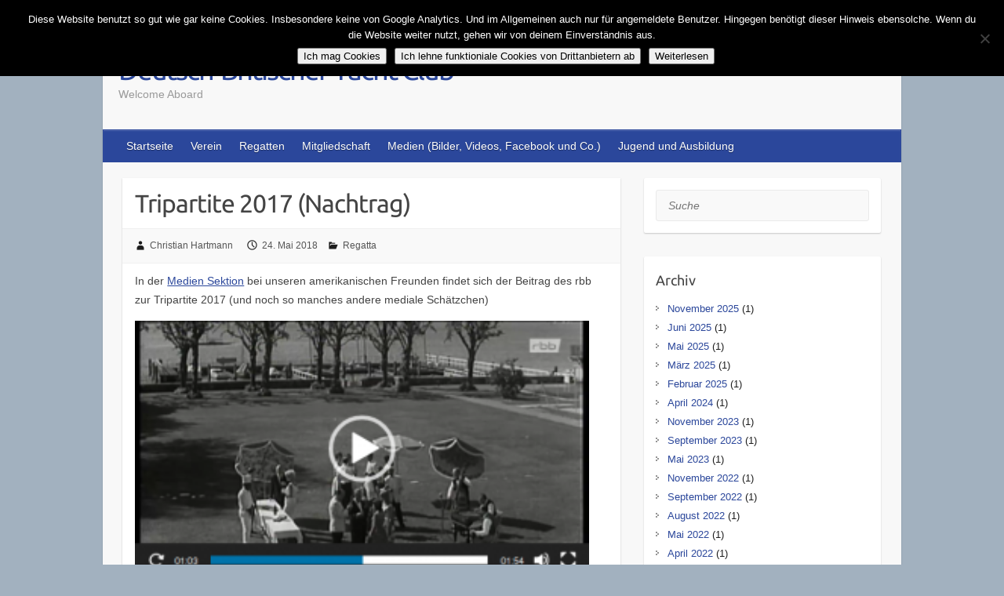

--- FILE ---
content_type: text/html; charset=UTF-8
request_url: https://www.dbyc.eu/tripartite-2017-nachtrag/
body_size: 11110
content:

<!DOCTYPE html>
<html lang="de">
<head>

		<link rel="profile" href="https://gmpg.org/xfn/11" />
	<link rel="pingback" href="https://www.dbyc.eu/xmlrpc.php" />
<title>Tripartite 2017 (Nachtrag) &#8211; Deutsch-Britischer Yacht Club</title>
<meta name='robots' content='max-image-preview:large' />
	<style>img:is([sizes="auto" i], [sizes^="auto," i]) { contain-intrinsic-size: 3000px 1500px }</style>
	<link rel="alternate" type="application/rss+xml" title="Deutsch-Britischer Yacht Club &raquo; Feed" href="https://www.dbyc.eu/feed/" />
<link rel="alternate" type="application/rss+xml" title="Deutsch-Britischer Yacht Club &raquo; Kommentar-Feed" href="https://www.dbyc.eu/comments/feed/" />
<meta charset="UTF-8" />
<meta name="viewport" content="width=device-width, initial-scale=1, maximum-scale=1">
<script type="text/javascript">
/* <![CDATA[ */
window._wpemojiSettings = {"baseUrl":"https:\/\/s.w.org\/images\/core\/emoji\/16.0.1\/72x72\/","ext":".png","svgUrl":"https:\/\/s.w.org\/images\/core\/emoji\/16.0.1\/svg\/","svgExt":".svg","source":{"concatemoji":"https:\/\/www.dbyc.eu\/wp-includes\/js\/wp-emoji-release.min.js?ver=aafae8b4c0300158e0a5d77db88fef4e"}};
/*! This file is auto-generated */
!function(s,n){var o,i,e;function c(e){try{var t={supportTests:e,timestamp:(new Date).valueOf()};sessionStorage.setItem(o,JSON.stringify(t))}catch(e){}}function p(e,t,n){e.clearRect(0,0,e.canvas.width,e.canvas.height),e.fillText(t,0,0);var t=new Uint32Array(e.getImageData(0,0,e.canvas.width,e.canvas.height).data),a=(e.clearRect(0,0,e.canvas.width,e.canvas.height),e.fillText(n,0,0),new Uint32Array(e.getImageData(0,0,e.canvas.width,e.canvas.height).data));return t.every(function(e,t){return e===a[t]})}function u(e,t){e.clearRect(0,0,e.canvas.width,e.canvas.height),e.fillText(t,0,0);for(var n=e.getImageData(16,16,1,1),a=0;a<n.data.length;a++)if(0!==n.data[a])return!1;return!0}function f(e,t,n,a){switch(t){case"flag":return n(e,"\ud83c\udff3\ufe0f\u200d\u26a7\ufe0f","\ud83c\udff3\ufe0f\u200b\u26a7\ufe0f")?!1:!n(e,"\ud83c\udde8\ud83c\uddf6","\ud83c\udde8\u200b\ud83c\uddf6")&&!n(e,"\ud83c\udff4\udb40\udc67\udb40\udc62\udb40\udc65\udb40\udc6e\udb40\udc67\udb40\udc7f","\ud83c\udff4\u200b\udb40\udc67\u200b\udb40\udc62\u200b\udb40\udc65\u200b\udb40\udc6e\u200b\udb40\udc67\u200b\udb40\udc7f");case"emoji":return!a(e,"\ud83e\udedf")}return!1}function g(e,t,n,a){var r="undefined"!=typeof WorkerGlobalScope&&self instanceof WorkerGlobalScope?new OffscreenCanvas(300,150):s.createElement("canvas"),o=r.getContext("2d",{willReadFrequently:!0}),i=(o.textBaseline="top",o.font="600 32px Arial",{});return e.forEach(function(e){i[e]=t(o,e,n,a)}),i}function t(e){var t=s.createElement("script");t.src=e,t.defer=!0,s.head.appendChild(t)}"undefined"!=typeof Promise&&(o="wpEmojiSettingsSupports",i=["flag","emoji"],n.supports={everything:!0,everythingExceptFlag:!0},e=new Promise(function(e){s.addEventListener("DOMContentLoaded",e,{once:!0})}),new Promise(function(t){var n=function(){try{var e=JSON.parse(sessionStorage.getItem(o));if("object"==typeof e&&"number"==typeof e.timestamp&&(new Date).valueOf()<e.timestamp+604800&&"object"==typeof e.supportTests)return e.supportTests}catch(e){}return null}();if(!n){if("undefined"!=typeof Worker&&"undefined"!=typeof OffscreenCanvas&&"undefined"!=typeof URL&&URL.createObjectURL&&"undefined"!=typeof Blob)try{var e="postMessage("+g.toString()+"("+[JSON.stringify(i),f.toString(),p.toString(),u.toString()].join(",")+"));",a=new Blob([e],{type:"text/javascript"}),r=new Worker(URL.createObjectURL(a),{name:"wpTestEmojiSupports"});return void(r.onmessage=function(e){c(n=e.data),r.terminate(),t(n)})}catch(e){}c(n=g(i,f,p,u))}t(n)}).then(function(e){for(var t in e)n.supports[t]=e[t],n.supports.everything=n.supports.everything&&n.supports[t],"flag"!==t&&(n.supports.everythingExceptFlag=n.supports.everythingExceptFlag&&n.supports[t]);n.supports.everythingExceptFlag=n.supports.everythingExceptFlag&&!n.supports.flag,n.DOMReady=!1,n.readyCallback=function(){n.DOMReady=!0}}).then(function(){return e}).then(function(){var e;n.supports.everything||(n.readyCallback(),(e=n.source||{}).concatemoji?t(e.concatemoji):e.wpemoji&&e.twemoji&&(t(e.twemoji),t(e.wpemoji)))}))}((window,document),window._wpemojiSettings);
/* ]]> */
</script>
<link rel='stylesheet' id='wpbs-block-style-form-css' href='https://usercontent.one/wp/www.dbyc.eu/wp-content/plugins/wp-booking-system/assets/css/style-front-end-form.min.css?ver=2.0.19.13&media=1758883705' type='text/css' media='all' />
<style id='wp-emoji-styles-inline-css' type='text/css'>

	img.wp-smiley, img.emoji {
		display: inline !important;
		border: none !important;
		box-shadow: none !important;
		height: 1em !important;
		width: 1em !important;
		margin: 0 0.07em !important;
		vertical-align: -0.1em !important;
		background: none !important;
		padding: 0 !important;
	}
</style>
<link rel='stylesheet' id='wp-block-library-css' href='https://www.dbyc.eu/wp-includes/css/dist/block-library/style.min.css?ver=aafae8b4c0300158e0a5d77db88fef4e' type='text/css' media='all' />
<style id='classic-theme-styles-inline-css' type='text/css'>
/*! This file is auto-generated */
.wp-block-button__link{color:#fff;background-color:#32373c;border-radius:9999px;box-shadow:none;text-decoration:none;padding:calc(.667em + 2px) calc(1.333em + 2px);font-size:1.125em}.wp-block-file__button{background:#32373c;color:#fff;text-decoration:none}
</style>
<style id='safe-svg-svg-icon-style-inline-css' type='text/css'>
.safe-svg-cover{text-align:center}.safe-svg-cover .safe-svg-inside{display:inline-block;max-width:100%}.safe-svg-cover svg{fill:currentColor;height:100%;max-height:100%;max-width:100%;width:100%}

</style>
<style id='global-styles-inline-css' type='text/css'>
:root{--wp--preset--aspect-ratio--square: 1;--wp--preset--aspect-ratio--4-3: 4/3;--wp--preset--aspect-ratio--3-4: 3/4;--wp--preset--aspect-ratio--3-2: 3/2;--wp--preset--aspect-ratio--2-3: 2/3;--wp--preset--aspect-ratio--16-9: 16/9;--wp--preset--aspect-ratio--9-16: 9/16;--wp--preset--color--black: #000000;--wp--preset--color--cyan-bluish-gray: #abb8c3;--wp--preset--color--white: #ffffff;--wp--preset--color--pale-pink: #f78da7;--wp--preset--color--vivid-red: #cf2e2e;--wp--preset--color--luminous-vivid-orange: #ff6900;--wp--preset--color--luminous-vivid-amber: #fcb900;--wp--preset--color--light-green-cyan: #7bdcb5;--wp--preset--color--vivid-green-cyan: #00d084;--wp--preset--color--pale-cyan-blue: #8ed1fc;--wp--preset--color--vivid-cyan-blue: #0693e3;--wp--preset--color--vivid-purple: #9b51e0;--wp--preset--gradient--vivid-cyan-blue-to-vivid-purple: linear-gradient(135deg,rgba(6,147,227,1) 0%,rgb(155,81,224) 100%);--wp--preset--gradient--light-green-cyan-to-vivid-green-cyan: linear-gradient(135deg,rgb(122,220,180) 0%,rgb(0,208,130) 100%);--wp--preset--gradient--luminous-vivid-amber-to-luminous-vivid-orange: linear-gradient(135deg,rgba(252,185,0,1) 0%,rgba(255,105,0,1) 100%);--wp--preset--gradient--luminous-vivid-orange-to-vivid-red: linear-gradient(135deg,rgba(255,105,0,1) 0%,rgb(207,46,46) 100%);--wp--preset--gradient--very-light-gray-to-cyan-bluish-gray: linear-gradient(135deg,rgb(238,238,238) 0%,rgb(169,184,195) 100%);--wp--preset--gradient--cool-to-warm-spectrum: linear-gradient(135deg,rgb(74,234,220) 0%,rgb(151,120,209) 20%,rgb(207,42,186) 40%,rgb(238,44,130) 60%,rgb(251,105,98) 80%,rgb(254,248,76) 100%);--wp--preset--gradient--blush-light-purple: linear-gradient(135deg,rgb(255,206,236) 0%,rgb(152,150,240) 100%);--wp--preset--gradient--blush-bordeaux: linear-gradient(135deg,rgb(254,205,165) 0%,rgb(254,45,45) 50%,rgb(107,0,62) 100%);--wp--preset--gradient--luminous-dusk: linear-gradient(135deg,rgb(255,203,112) 0%,rgb(199,81,192) 50%,rgb(65,88,208) 100%);--wp--preset--gradient--pale-ocean: linear-gradient(135deg,rgb(255,245,203) 0%,rgb(182,227,212) 50%,rgb(51,167,181) 100%);--wp--preset--gradient--electric-grass: linear-gradient(135deg,rgb(202,248,128) 0%,rgb(113,206,126) 100%);--wp--preset--gradient--midnight: linear-gradient(135deg,rgb(2,3,129) 0%,rgb(40,116,252) 100%);--wp--preset--font-size--small: 13px;--wp--preset--font-size--medium: 20px;--wp--preset--font-size--large: 36px;--wp--preset--font-size--x-large: 42px;--wp--preset--spacing--20: 0.44rem;--wp--preset--spacing--30: 0.67rem;--wp--preset--spacing--40: 1rem;--wp--preset--spacing--50: 1.5rem;--wp--preset--spacing--60: 2.25rem;--wp--preset--spacing--70: 3.38rem;--wp--preset--spacing--80: 5.06rem;--wp--preset--shadow--natural: 6px 6px 9px rgba(0, 0, 0, 0.2);--wp--preset--shadow--deep: 12px 12px 50px rgba(0, 0, 0, 0.4);--wp--preset--shadow--sharp: 6px 6px 0px rgba(0, 0, 0, 0.2);--wp--preset--shadow--outlined: 6px 6px 0px -3px rgba(255, 255, 255, 1), 6px 6px rgba(0, 0, 0, 1);--wp--preset--shadow--crisp: 6px 6px 0px rgba(0, 0, 0, 1);}:where(.is-layout-flex){gap: 0.5em;}:where(.is-layout-grid){gap: 0.5em;}body .is-layout-flex{display: flex;}.is-layout-flex{flex-wrap: wrap;align-items: center;}.is-layout-flex > :is(*, div){margin: 0;}body .is-layout-grid{display: grid;}.is-layout-grid > :is(*, div){margin: 0;}:where(.wp-block-columns.is-layout-flex){gap: 2em;}:where(.wp-block-columns.is-layout-grid){gap: 2em;}:where(.wp-block-post-template.is-layout-flex){gap: 1.25em;}:where(.wp-block-post-template.is-layout-grid){gap: 1.25em;}.has-black-color{color: var(--wp--preset--color--black) !important;}.has-cyan-bluish-gray-color{color: var(--wp--preset--color--cyan-bluish-gray) !important;}.has-white-color{color: var(--wp--preset--color--white) !important;}.has-pale-pink-color{color: var(--wp--preset--color--pale-pink) !important;}.has-vivid-red-color{color: var(--wp--preset--color--vivid-red) !important;}.has-luminous-vivid-orange-color{color: var(--wp--preset--color--luminous-vivid-orange) !important;}.has-luminous-vivid-amber-color{color: var(--wp--preset--color--luminous-vivid-amber) !important;}.has-light-green-cyan-color{color: var(--wp--preset--color--light-green-cyan) !important;}.has-vivid-green-cyan-color{color: var(--wp--preset--color--vivid-green-cyan) !important;}.has-pale-cyan-blue-color{color: var(--wp--preset--color--pale-cyan-blue) !important;}.has-vivid-cyan-blue-color{color: var(--wp--preset--color--vivid-cyan-blue) !important;}.has-vivid-purple-color{color: var(--wp--preset--color--vivid-purple) !important;}.has-black-background-color{background-color: var(--wp--preset--color--black) !important;}.has-cyan-bluish-gray-background-color{background-color: var(--wp--preset--color--cyan-bluish-gray) !important;}.has-white-background-color{background-color: var(--wp--preset--color--white) !important;}.has-pale-pink-background-color{background-color: var(--wp--preset--color--pale-pink) !important;}.has-vivid-red-background-color{background-color: var(--wp--preset--color--vivid-red) !important;}.has-luminous-vivid-orange-background-color{background-color: var(--wp--preset--color--luminous-vivid-orange) !important;}.has-luminous-vivid-amber-background-color{background-color: var(--wp--preset--color--luminous-vivid-amber) !important;}.has-light-green-cyan-background-color{background-color: var(--wp--preset--color--light-green-cyan) !important;}.has-vivid-green-cyan-background-color{background-color: var(--wp--preset--color--vivid-green-cyan) !important;}.has-pale-cyan-blue-background-color{background-color: var(--wp--preset--color--pale-cyan-blue) !important;}.has-vivid-cyan-blue-background-color{background-color: var(--wp--preset--color--vivid-cyan-blue) !important;}.has-vivid-purple-background-color{background-color: var(--wp--preset--color--vivid-purple) !important;}.has-black-border-color{border-color: var(--wp--preset--color--black) !important;}.has-cyan-bluish-gray-border-color{border-color: var(--wp--preset--color--cyan-bluish-gray) !important;}.has-white-border-color{border-color: var(--wp--preset--color--white) !important;}.has-pale-pink-border-color{border-color: var(--wp--preset--color--pale-pink) !important;}.has-vivid-red-border-color{border-color: var(--wp--preset--color--vivid-red) !important;}.has-luminous-vivid-orange-border-color{border-color: var(--wp--preset--color--luminous-vivid-orange) !important;}.has-luminous-vivid-amber-border-color{border-color: var(--wp--preset--color--luminous-vivid-amber) !important;}.has-light-green-cyan-border-color{border-color: var(--wp--preset--color--light-green-cyan) !important;}.has-vivid-green-cyan-border-color{border-color: var(--wp--preset--color--vivid-green-cyan) !important;}.has-pale-cyan-blue-border-color{border-color: var(--wp--preset--color--pale-cyan-blue) !important;}.has-vivid-cyan-blue-border-color{border-color: var(--wp--preset--color--vivid-cyan-blue) !important;}.has-vivid-purple-border-color{border-color: var(--wp--preset--color--vivid-purple) !important;}.has-vivid-cyan-blue-to-vivid-purple-gradient-background{background: var(--wp--preset--gradient--vivid-cyan-blue-to-vivid-purple) !important;}.has-light-green-cyan-to-vivid-green-cyan-gradient-background{background: var(--wp--preset--gradient--light-green-cyan-to-vivid-green-cyan) !important;}.has-luminous-vivid-amber-to-luminous-vivid-orange-gradient-background{background: var(--wp--preset--gradient--luminous-vivid-amber-to-luminous-vivid-orange) !important;}.has-luminous-vivid-orange-to-vivid-red-gradient-background{background: var(--wp--preset--gradient--luminous-vivid-orange-to-vivid-red) !important;}.has-very-light-gray-to-cyan-bluish-gray-gradient-background{background: var(--wp--preset--gradient--very-light-gray-to-cyan-bluish-gray) !important;}.has-cool-to-warm-spectrum-gradient-background{background: var(--wp--preset--gradient--cool-to-warm-spectrum) !important;}.has-blush-light-purple-gradient-background{background: var(--wp--preset--gradient--blush-light-purple) !important;}.has-blush-bordeaux-gradient-background{background: var(--wp--preset--gradient--blush-bordeaux) !important;}.has-luminous-dusk-gradient-background{background: var(--wp--preset--gradient--luminous-dusk) !important;}.has-pale-ocean-gradient-background{background: var(--wp--preset--gradient--pale-ocean) !important;}.has-electric-grass-gradient-background{background: var(--wp--preset--gradient--electric-grass) !important;}.has-midnight-gradient-background{background: var(--wp--preset--gradient--midnight) !important;}.has-small-font-size{font-size: var(--wp--preset--font-size--small) !important;}.has-medium-font-size{font-size: var(--wp--preset--font-size--medium) !important;}.has-large-font-size{font-size: var(--wp--preset--font-size--large) !important;}.has-x-large-font-size{font-size: var(--wp--preset--font-size--x-large) !important;}
:where(.wp-block-post-template.is-layout-flex){gap: 1.25em;}:where(.wp-block-post-template.is-layout-grid){gap: 1.25em;}
:where(.wp-block-columns.is-layout-flex){gap: 2em;}:where(.wp-block-columns.is-layout-grid){gap: 2em;}
:root :where(.wp-block-pullquote){font-size: 1.5em;line-height: 1.6;}
</style>
<link rel='stylesheet' id='cookie-notice-front-css' href='https://usercontent.one/wp/www.dbyc.eu/wp-content/plugins/cookie-notice/css/front.min.css?ver=2.5.11&media=1758883705' type='text/css' media='all' />
<link rel='stylesheet' id='wpbs-style-css' href='https://usercontent.one/wp/www.dbyc.eu/wp-content/plugins/wp-booking-system/assets/css/style-front-end.min.css?ver=2.0.19.13&media=1758883705' type='text/css' media='all' />
<link rel='stylesheet' id='wpbs-style-form-css' href='https://usercontent.one/wp/www.dbyc.eu/wp-content/plugins/wp-booking-system/assets/css/style-front-end-form.min.css?ver=2.0.19.13&media=1758883705' type='text/css' media='all' />
<link rel='stylesheet' id='travelify_style-css' href='https://usercontent.one/wp/www.dbyc.eu/wp-content/themes/travelify/style.css?media=1758883705?ver=aafae8b4c0300158e0a5d77db88fef4e' type='text/css' media='all' />
<link rel='stylesheet' id='travelify_google_font_ubuntu-css' href='https://usercontent.one/wp/www.dbyc.eu/wp-content/uploads/fonts/4cf73a0c1d239b808680624507df3d39/font.css?media=1758883705?v=1734073658' type='text/css' media='all' />
<link rel='stylesheet' id='slb_core-css' href='https://usercontent.one/wp/www.dbyc.eu/wp-content/plugins/simple-lightbox/client/css/app.css?ver=2.9.4&media=1758883705' type='text/css' media='all' />
<link rel='stylesheet' id='__EPYT__style-css' href='https://usercontent.one/wp/www.dbyc.eu/wp-content/plugins/youtube-embed-plus/styles/ytprefs.min.css?ver=14.2.3&media=1758883705' type='text/css' media='all' />
<style id='__EPYT__style-inline-css' type='text/css'>

                .epyt-gallery-thumb {
                        width: 33.333%;
                }
                
</style>
<script type="text/javascript" id="cookie-notice-front-js-before">
/* <![CDATA[ */
var cnArgs = {"ajaxUrl":"https:\/\/www.dbyc.eu\/wp-admin\/admin-ajax.php","nonce":"f1ddaf3aa8","hideEffect":"fade","position":"top","onScroll":true,"onScrollOffset":100,"onClick":true,"cookieName":"cookie_notice_accepted","cookieTime":2592000,"cookieTimeRejected":2592000,"globalCookie":false,"redirection":true,"cache":false,"revokeCookies":false,"revokeCookiesOpt":"automatic"};
/* ]]> */
</script>
<script type="text/javascript" src="https://usercontent.one/wp/www.dbyc.eu/wp-content/plugins/cookie-notice/js/front.min.js?ver=2.5.11&media=1758883705" id="cookie-notice-front-js"></script>
<script type="text/javascript" src="https://www.dbyc.eu/wp-includes/js/jquery/jquery.min.js?ver=3.7.1" id="jquery-core-js"></script>
<script type="text/javascript" src="https://www.dbyc.eu/wp-includes/js/jquery/jquery-migrate.min.js?ver=3.4.1" id="jquery-migrate-js"></script>
<script type="text/javascript" src="https://usercontent.one/wp/www.dbyc.eu/wp-content/themes/travelify/library/js/functions.min.js?media=1758883705?ver=aafae8b4c0300158e0a5d77db88fef4e" id="travelify_functions-js"></script>
<script type="text/javascript" id="__ytprefs__-js-extra">
/* <![CDATA[ */
var _EPYT_ = {"ajaxurl":"https:\/\/www.dbyc.eu\/wp-admin\/admin-ajax.php","security":"6757f4efb4","gallery_scrolloffset":"20","eppathtoscripts":"https:\/\/www.dbyc.eu\/wp-content\/plugins\/youtube-embed-plus\/scripts\/","eppath":"https:\/\/www.dbyc.eu\/wp-content\/plugins\/youtube-embed-plus\/","epresponsiveselector":"[\"iframe.__youtube_prefs__\",\"iframe[src*='youtube.com']\",\"iframe[src*='youtube-nocookie.com']\",\"iframe[data-ep-src*='youtube.com']\",\"iframe[data-ep-src*='youtube-nocookie.com']\",\"iframe[data-ep-gallerysrc*='youtube.com']\"]","epdovol":"1","version":"14.2.3","evselector":"iframe.__youtube_prefs__[src], iframe[src*=\"youtube.com\/embed\/\"], iframe[src*=\"youtube-nocookie.com\/embed\/\"]","ajax_compat":"","maxres_facade":"eager","ytapi_load":"light","pause_others":"","stopMobileBuffer":"1","facade_mode":"","not_live_on_channel":""};
/* ]]> */
</script>
<script type="text/javascript" src="https://usercontent.one/wp/www.dbyc.eu/wp-content/plugins/youtube-embed-plus/scripts/ytprefs.min.js?ver=14.2.3&media=1758883705" id="__ytprefs__-js"></script>
<link rel="https://api.w.org/" href="https://www.dbyc.eu/wp-json/" /><link rel="alternate" title="JSON" type="application/json" href="https://www.dbyc.eu/wp-json/wp/v2/posts/1274" /><link rel="canonical" href="https://www.dbyc.eu/tripartite-2017-nachtrag/" />
<link rel="alternate" title="oEmbed (JSON)" type="application/json+oembed" href="https://www.dbyc.eu/wp-json/oembed/1.0/embed?url=https%3A%2F%2Fwww.dbyc.eu%2Ftripartite-2017-nachtrag%2F" />
<link rel="alternate" title="oEmbed (XML)" type="text/xml+oembed" href="https://www.dbyc.eu/wp-json/oembed/1.0/embed?url=https%3A%2F%2Fwww.dbyc.eu%2Ftripartite-2017-nachtrag%2F&#038;format=xml" />
<style>[class*=" icon-oc-"],[class^=icon-oc-]{speak:none;font-style:normal;font-weight:400;font-variant:normal;text-transform:none;line-height:1;-webkit-font-smoothing:antialiased;-moz-osx-font-smoothing:grayscale}.icon-oc-one-com-white-32px-fill:before{content:"901"}.icon-oc-one-com:before{content:"900"}#one-com-icon,.toplevel_page_onecom-wp .wp-menu-image{speak:none;display:flex;align-items:center;justify-content:center;text-transform:none;line-height:1;-webkit-font-smoothing:antialiased;-moz-osx-font-smoothing:grayscale}.onecom-wp-admin-bar-item>a,.toplevel_page_onecom-wp>.wp-menu-name{font-size:16px;font-weight:400;line-height:1}.toplevel_page_onecom-wp>.wp-menu-name img{width:69px;height:9px;}.wp-submenu-wrap.wp-submenu>.wp-submenu-head>img{width:88px;height:auto}.onecom-wp-admin-bar-item>a img{height:7px!important}.onecom-wp-admin-bar-item>a img,.toplevel_page_onecom-wp>.wp-menu-name img{opacity:.8}.onecom-wp-admin-bar-item.hover>a img,.toplevel_page_onecom-wp.wp-has-current-submenu>.wp-menu-name img,li.opensub>a.toplevel_page_onecom-wp>.wp-menu-name img{opacity:1}#one-com-icon:before,.onecom-wp-admin-bar-item>a:before,.toplevel_page_onecom-wp>.wp-menu-image:before{content:'';position:static!important;background-color:rgba(240,245,250,.4);border-radius:102px;width:18px;height:18px;padding:0!important}.onecom-wp-admin-bar-item>a:before{width:14px;height:14px}.onecom-wp-admin-bar-item.hover>a:before,.toplevel_page_onecom-wp.opensub>a>.wp-menu-image:before,.toplevel_page_onecom-wp.wp-has-current-submenu>.wp-menu-image:before{background-color:#76b82a}.onecom-wp-admin-bar-item>a{display:inline-flex!important;align-items:center;justify-content:center}#one-com-logo-wrapper{font-size:4em}#one-com-icon{vertical-align:middle}.imagify-welcome{display:none !important;}</style>    <style type="text/css">
        a { color: #2b479b; }
        #site-title a { color: #2b479b; }
        #site-title a:hover, #site-title a:focus  { color: #2b479b; }
        .wrapper { background: #F8F8F8; }
        .social-icons ul li a { color: #D0D0D0; }
		#main-nav a,
		#main-nav a:hover,
		#main-nav a:focus,
		#main-nav ul li.current-menu-item a,
		#main-nav ul li.current_page_ancestor a,
		#main-nav ul li.current-menu-ancestor a,
		#main-nav ul li.current_page_item a,
		#main-nav ul li:hover > a,
		#main-nav ul li:focus-within > a { color: #ffffff; }
        .widget, article { background: #FFF; }
        .entry-title, .entry-title a, .entry-title a:focus, h1, h2, h3, h4, h5, h6, .widget-title  { color: #444; }
		a:focus,
		a:active,
		a:hover,
		.tags a:hover,
		.tags a:focus,
		.custom-gallery-title a,
		.widget-title a,
		#content ul a:hover,
		#content ul a:focus,
		#content ol a:hover,
		#content ol a:focus,
		.widget ul li a:hover,
		.widget ul li a:focus,
		.entry-title a:hover,
		.entry-title a:focus,
		.entry-meta a:hover,
		.entry-meta a:focus,
		#site-generator .copyright a:hover,
		#site-generator .copyright a:focus { color: #2b479b; }
        #main-nav { background: #2b479b; border-color: #2b479b; }
        #main-nav ul li ul, body { border-color: #2b479b; }
		#main-nav a:hover,
		#main-nav a:focus,
		#main-nav ul li.current-menu-item a,
		#main-nav ul li.current_page_ancestor a,
		#main-nav ul li.current-menu-ancestor a,
		#main-nav ul li.current_page_item a,
		#main-nav ul li:hover > a,
		#main-nav ul li:focus-within > a,
		#main-nav li:hover > a,
		#main-nav li:focus-within > a,
		#main-nav ul ul :hover > a,
		#main-nav ul ul :focus-within > a,
		#main-nav a:focus { background: #2b479b; }
		#main-nav ul li ul li a:hover,
		#main-nav ul li ul li a:focus,
		#main-nav ul li ul li:hover > a,
		#main-nav ul li ul li:focus-within > a,
		#main-nav ul li.current-menu-item ul li a:hover
		#main-nav ul li.current-menu-item ul li a:focus { color: #2b479b; }
        .entry-content { color: #444; }
		input[type="reset"],
		input[type="button"],
		input[type="submit"],
		.entry-meta-bar .readmore,
		#controllers a:hover,
		#controllers a.active,
		.pagination span,
		.pagination a:hover span,
		.pagination a:focus span,
		.wp-pagenavi .current,
		.wp-pagenavi a:hover,
		.wp-pagenavi a:focus {
            background: #2b479b;
            border-color: #2b479b !important;
        }
		::selection,
		.back-to-top:focus-within a { background: #2b479b; }
        blockquote { border-color: #2b479b; }
		#controllers a:hover,
		#controllers a.active { color: #2b479b; }
		input[type="reset"]:hover,
		input[type="reset"]:focus,
		input[type="button"]:hover,
		input[type="button"]:focus,
		input[type="submit"]:hover,
		input[type="submit"]:focus,
		input[type="reset"]:active,
		input[type="button"]:active,
		input[type="submit"]:active,
		.entry-meta-bar .readmore:hover,
		.entry-meta-bar .readmore:focus,
		.entry-meta-bar .readmore:active,
		ul.default-wp-page li a:hover,
		ul.default-wp-page li a:focus,
		ul.default-wp-page li a:active {
            background: #0a2f9b;
            border-color: #0a2f9b;
        }
    </style>
    <style type="text/css" id="custom-background-css">
body.custom-background { background-color: #a2b1bf; }
</style>
	<link rel="icon" href="https://usercontent.one/wp/www.dbyc.eu/wp-content/uploads/2018/05/cropped-cropped-Favicon-trans-6-32x32.png?media=1758883705" sizes="32x32" />
<link rel="icon" href="https://usercontent.one/wp/www.dbyc.eu/wp-content/uploads/2018/05/cropped-cropped-Favicon-trans-6-192x192.png?media=1758883705" sizes="192x192" />
<link rel="apple-touch-icon" href="https://usercontent.one/wp/www.dbyc.eu/wp-content/uploads/2018/05/cropped-cropped-Favicon-trans-6-180x180.png?media=1758883705" />
<meta name="msapplication-TileImage" content="https://usercontent.one/wp/www.dbyc.eu/wp-content/uploads/2018/05/cropped-cropped-Favicon-trans-6-270x270.png?media=1758883705" />
		<style type="text/css" id="wp-custom-css">
			.form-allowed-tags {display:none;}

.post-featured-image {
  max-width: 987px;
}		</style>
		
</head>

<body data-rsssl=1 class="wp-singular post-template-default single single-post postid-1274 single-format-standard custom-background wp-theme-travelify cookies-not-set ">
			<a class="skip-link screen-reader-text" href="#content">Skip to content</a>

	<div class="wrapper">
				<header id="branding" >
				
	<div class="container clearfix">
		<div class="hgroup-wrap clearfix">
					<section class="hgroup-right">
						
			<div class="social-icons clearfix">
				<ul><li class="facebook"><a href="https://www.facebook.com/deutschbritischeryachtclub/" title="Deutsch-Britischer Yacht Club on Facebook" target="_blank"></a></li><li class="youtube"><a href="https://m.youtube.com/@DBYCBerlin" title="Deutsch-Britischer Yacht Club on YouTube" target="_blank"></a></li><li class="flickr"><a href="https://e.pcloud.link/publink/show?code=VZiR49ZnSg5gNYwHShVvUPiXDBDn5Aq9bEV" title="Deutsch-Britischer Yacht Club on Flickr" target="_blank"></a></li><li class="instagram"><a href="https://www.instagram.com/dbyc.berlin/" title="Deutsch-Britischer Yacht Club on Instagram" target="_blank"></a></li>
			</ul>
			</div><!-- .social-icons -->					</section><!-- .hgroup-right -->
				<hgroup id="site-logo" class="clearfix">
												<h1 id="site-title">
								<a href="https://www.dbyc.eu/" title="Deutsch-Britischer Yacht Club" rel="home">
									Deutsch-Britischer Yacht Club								</a>
							</h1>
							<h2 id="site-description">Welcome Aboard</h2>
						
				</hgroup><!-- #site-logo -->

		</div><!-- .hgroup-wrap -->
	</div><!-- .container -->
		<nav id="main-nav" class="clearfix">
					<div class="container clearfix"><ul class="root"><li id="menu-item-62" class="menu-item menu-item-type-custom menu-item-object-custom menu-item-home menu-item-62"><a href="https://www.dbyc.eu/">Startseite</a></li>
<li id="menu-item-55" class="menu-item menu-item-type-post_type menu-item-object-page menu-item-has-children menu-item-55"><a href="https://www.dbyc.eu/verein/">Verein</a>
<ul class="sub-menu">
	<li id="menu-item-2638" class="menu-item menu-item-type-post_type menu-item-object-page menu-item-2638"><a href="https://www.dbyc.eu/anfahrt/">Anfahrt</a></li>
	<li id="menu-item-67" class="menu-item menu-item-type-post_type menu-item-object-page menu-item-67"><a href="https://www.dbyc.eu/verein/vorstand/">Vorstand</a></li>
	<li id="menu-item-5595" class="menu-item menu-item-type-post_type menu-item-object-page menu-item-5595"><a href="https://www.dbyc.eu/bar/">The Clubhouse – Bar</a></li>
	<li id="menu-item-4957" class="menu-item menu-item-type-post_type menu-item-object-page menu-item-4957"><a href="https://www.dbyc.eu/datenschutzerklaerung-2/">Datenschutzerklärung</a></li>
	<li id="menu-item-5556" class="menu-item menu-item-type-post_type menu-item-object-page menu-item-5556"><a href="https://www.dbyc.eu/dokumente-links/">Dokumente (Links)</a></li>
	<li id="menu-item-2635" class="menu-item menu-item-type-post_type menu-item-object-page menu-item-2635"><a href="https://www.dbyc.eu/verein/geschichte/">Geschichte</a></li>
	<li id="menu-item-2640" class="menu-item menu-item-type-post_type menu-item-object-page menu-item-2640"><a href="https://www.dbyc.eu/verein/impressum/">Impressum</a></li>
	<li id="menu-item-2637" class="menu-item menu-item-type-post_type menu-item-object-page menu-item-2637"><a href="https://www.dbyc.eu/kontakt/">Kontakt</a></li>
	<li id="menu-item-2643" class="menu-item menu-item-type-post_type menu-item-object-page menu-item-2643"><a href="https://www.dbyc.eu/verein/satzung/">Satzung</a></li>
</ul>
</li>
<li id="menu-item-1370" class="menu-item menu-item-type-post_type menu-item-object-page menu-item-has-children menu-item-1370"><a href="https://www.dbyc.eu/regatta/">Regatten</a>
<ul class="sub-menu">
	<li id="menu-item-5281" class="menu-item menu-item-type-post_type menu-item-object-page menu-item-5281"><a href="https://www.dbyc.eu/rtis/">Round the Island Spring (RTIS)</a></li>
	<li id="menu-item-3445" class="menu-item menu-item-type-post_type menu-item-object-page menu-item-3445"><a href="https://www.dbyc.eu/gs/">Grand Slam (GS)</a></li>
	<li id="menu-item-3322" class="menu-item menu-item-type-post_type menu-item-object-page menu-item-3322"><a href="https://www.dbyc.eu/sb/">Clubmeisterschaft (Sunburn)</a></li>
	<li id="menu-item-3251" class="menu-item menu-item-type-post_type menu-item-object-page menu-item-3251"><a href="https://www.dbyc.eu/clubregatta-2024/">Clubregatta 2025</a></li>
	<li id="menu-item-3339" class="menu-item menu-item-type-post_type menu-item-object-page menu-item-3339"><a href="https://www.dbyc.eu/rtia/">Round the Island Autumn (RTIA)</a></li>
</ul>
</li>
<li id="menu-item-5087" class="menu-item menu-item-type-post_type menu-item-object-page menu-item-has-children menu-item-5087"><a href="https://www.dbyc.eu/verein/werde-mitglied/">Mitgliedschaft</a>
<ul class="sub-menu">
	<li id="menu-item-4231" class="menu-item menu-item-type-post_type menu-item-object-page menu-item-4231"><a href="https://www.dbyc.eu/arbeits-und-umweltschutz/">Arbeitsschutz</a></li>
	<li id="menu-item-2646" class="menu-item menu-item-type-post_type menu-item-object-page menu-item-2646"><a href="https://www.dbyc.eu/verein/mitgliedsbeitraege/">Beiträge und Gebühren</a></li>
	<li id="menu-item-2627" class="menu-item menu-item-type-post_type menu-item-object-page menu-item-2627"><a href="https://www.dbyc.eu/regatta/tonnen-legen/">Bei Regatten helfen</a></li>
	<li id="menu-item-2629" class="menu-item menu-item-type-post_type menu-item-object-page menu-item-2629"><a href="https://www.dbyc.eu/verein/boote-ausleihen/">Boote ausleihen</a></li>
	<li id="menu-item-3741" class="menu-item menu-item-type-post_type menu-item-object-page menu-item-3741"><a href="https://www.dbyc.eu/datenschutzerklaerung/">Datenschutzerklärung (für Mitglieder)</a></li>
	<li id="menu-item-3681" class="menu-item menu-item-type-post_type menu-item-object-page menu-item-3681"><a href="https://www.dbyc.eu/event-kalender/">Event Kalender 2025</a></li>
	<li id="menu-item-2649" class="menu-item menu-item-type-custom menu-item-object-custom menu-item-2649"><a target="_blank" href="https://e.pcloud.link/publink/show?code=VZiR49ZnSg5gNYwHShVvUPiXDBDn5Aq9bEV">Medien (Bildauswahl)</a></li>
	<li id="menu-item-2628" class="menu-item menu-item-type-custom menu-item-object-custom menu-item-2628"><a href="/mitgliederbereich/">Mitgliederbereich (privat)</a></li>
	<li id="menu-item-5089" class="menu-item menu-item-type-post_type menu-item-object-page menu-item-5089"><a href="https://www.dbyc.eu/segelbegriffe-terminologie-deutsch-englisch/">Segelbegriffe</a></li>
</ul>
</li>
<li id="menu-item-2648" class="menu-item menu-item-type-post_type menu-item-object-page menu-item-has-children menu-item-2648"><a href="https://www.dbyc.eu/medien/mediengalerie/">Medien (Bilder, Videos, Facebook und Co.)</a>
<ul class="sub-menu">
	<li id="menu-item-5395" class="menu-item menu-item-type-custom menu-item-object-custom menu-item-5395"><a href="https://m.youtube.com/@DBYCBerlin">@Youtube</a></li>
	<li id="menu-item-4474" class="menu-item menu-item-type-post_type menu-item-object-page menu-item-4474"><a href="https://www.dbyc.eu/medien/videos/">Videos (Videoauswahl)</a></li>
	<li id="menu-item-3223" class="menu-item menu-item-type-post_type menu-item-object-post menu-item-3223"><a href="https://www.dbyc.eu/segelimpressionen-aus-dem-dbyc/">Segelimpressionen</a></li>
	<li id="menu-item-2671" class="menu-item menu-item-type-custom menu-item-object-custom menu-item-2671"><a target="_blank" href="https://www.facebook.com/deutschbritischeryachtclub/" title="DBYC @ Facebook">@Facebook</a></li>
	<li id="menu-item-2672" class="menu-item menu-item-type-custom menu-item-object-custom menu-item-2672"><a target="_blank" href="https://www.instagram.com/dbyc.berlin/" title="DBYC @ Instagram">@Instagram</a></li>
	<li id="menu-item-2631" class="menu-item menu-item-type-custom menu-item-object-custom menu-item-2631"><a target="_blank" href="https://de.wikipedia.org/wiki/Deutsch-Britischer_Yacht_Club" title="DBYC @ Wikipedia">@<span style="font-family: 'Linux Libertine','Georgia','Times',serif;">Wikipedia</span></a></li>
</ul>
</li>
<li id="menu-item-1373" class="menu-item menu-item-type-post_type menu-item-object-page menu-item-1373"><a href="https://www.dbyc.eu/jugend/">Jugend und Ausbildung</a></li>
</ul></div><!-- .container -->
					</nav><!-- #main-nav -->				</header>
		
				<div id="main" class="container clearfix">

<div id="container">
	

<div id="primary" class="no-margin-left">
   <div id="content">	<section id="post-1274" class="post-1274 post type-post status-publish format-standard has-post-thumbnail hentry category-regatta">
		<article>

			
			<header class="entry-header">
    			<h2 class="entry-title">
    				Tripartite 2017 (Nachtrag)    			</h2><!-- .entry-title -->
  		</header>

  		
  		
  			<div class="entry-meta-bar clearfix">
    			<div class="entry-meta">
	    				<span class="byline"> <span class="author vcard"><a class="url fn n" href="https://www.dbyc.eu/author/racing/">Christian Hartmann</a></span></span><span class="posted-on"><a href="https://www.dbyc.eu/tripartite-2017-nachtrag/" rel="bookmark"><time class="entry-date published" datetime="2018-05-24T10:04:16+02:00">24. Mai 2018</time><time class="updated" datetime="2018-06-06T10:54:30+02:00">6. Juni 2018</time></a></span>	    					             		<span class="category"><a href="https://www.dbyc.eu/category/regatta/" rel="category tag">Regatta</a></span>
	             		    				    			</div><!-- .entry-meta -->
    		</div>

				
				
  			<div class="entry-content clearfix">
    			<p>In der <a href="http://aiycb.de/archive/">Medien Sektion</a> bei unseren amerikanischen Freunden findet sich der Beitrag des rbb zur Tripartite 2017 (und noch so manches andere mediale Schätzchen)</p>
<p><a href="http://aiycb.de/archive/" target="_blank" rel="noopener"><img fetchpriority="high" decoding="async" class="alignnone wp-image-1275 " src="https://usercontent.one/wp/www.dbyc.eu/wp-content/uploads/2018/05/Screenshot-2018-5-24-media-AIYCB-300x168.png?media=1758883705" alt="" width="579" height="324" /></a></p>
  			</div>

  						<ul class="default-wp-page clearfix">
				<li class="previous"><a href="https://www.dbyc.eu/24-heures-de-tegel-2018/" rel="prev"><span class="meta-nav">&larr;</span> 24 heures de Tegel 2018</a></li>
				<li class="next"><a href="https://www.dbyc.eu/platsch/" rel="next">Platsch! <span class="meta-nav">&rarr;</span></a></li>
			</ul>
		
<div id="comments" class="comments-area">

	
	
	
</div><!-- #comments .comments-area -->
		</article>
	</section>
</div><!-- #content --></div><!-- #primary -->


<div id="secondary">
	

<aside id="search-2" class="widget widget_search">	<form action="https://www.dbyc.eu/" class="searchform clearfix" method="get">
		<label class="assistive-text" for="s">Suche</label>
		<input type="text" placeholder="Suche" class="s field" name="s">
	</form></aside><aside id="archives-3" class="widget widget_archive"><h3 class="widget-title">Archiv</h3>
			<ul>
					<li><a href='https://www.dbyc.eu/2025/11/'>November 2025</a>&nbsp;(1)</li>
	<li><a href='https://www.dbyc.eu/2025/06/'>Juni 2025</a>&nbsp;(1)</li>
	<li><a href='https://www.dbyc.eu/2025/05/'>Mai 2025</a>&nbsp;(1)</li>
	<li><a href='https://www.dbyc.eu/2025/03/'>März 2025</a>&nbsp;(1)</li>
	<li><a href='https://www.dbyc.eu/2025/02/'>Februar 2025</a>&nbsp;(1)</li>
	<li><a href='https://www.dbyc.eu/2024/04/'>April 2024</a>&nbsp;(1)</li>
	<li><a href='https://www.dbyc.eu/2023/11/'>November 2023</a>&nbsp;(1)</li>
	<li><a href='https://www.dbyc.eu/2023/09/'>September 2023</a>&nbsp;(1)</li>
	<li><a href='https://www.dbyc.eu/2023/05/'>Mai 2023</a>&nbsp;(1)</li>
	<li><a href='https://www.dbyc.eu/2022/11/'>November 2022</a>&nbsp;(1)</li>
	<li><a href='https://www.dbyc.eu/2022/09/'>September 2022</a>&nbsp;(1)</li>
	<li><a href='https://www.dbyc.eu/2022/08/'>August 2022</a>&nbsp;(1)</li>
	<li><a href='https://www.dbyc.eu/2022/05/'>Mai 2022</a>&nbsp;(1)</li>
	<li><a href='https://www.dbyc.eu/2022/04/'>April 2022</a>&nbsp;(1)</li>
	<li><a href='https://www.dbyc.eu/2022/01/'>Januar 2022</a>&nbsp;(1)</li>
	<li><a href='https://www.dbyc.eu/2021/12/'>Dezember 2021</a>&nbsp;(1)</li>
	<li><a href='https://www.dbyc.eu/2021/11/'>November 2021</a>&nbsp;(1)</li>
	<li><a href='https://www.dbyc.eu/2021/09/'>September 2021</a>&nbsp;(2)</li>
	<li><a href='https://www.dbyc.eu/2021/06/'>Juni 2021</a>&nbsp;(1)</li>
	<li><a href='https://www.dbyc.eu/2021/05/'>Mai 2021</a>&nbsp;(4)</li>
	<li><a href='https://www.dbyc.eu/2021/04/'>April 2021</a>&nbsp;(5)</li>
	<li><a href='https://www.dbyc.eu/2020/12/'>Dezember 2020</a>&nbsp;(1)</li>
	<li><a href='https://www.dbyc.eu/2020/09/'>September 2020</a>&nbsp;(1)</li>
	<li><a href='https://www.dbyc.eu/2020/07/'>Juli 2020</a>&nbsp;(2)</li>
	<li><a href='https://www.dbyc.eu/2020/06/'>Juni 2020</a>&nbsp;(4)</li>
	<li><a href='https://www.dbyc.eu/2020/04/'>April 2020</a>&nbsp;(1)</li>
	<li><a href='https://www.dbyc.eu/2020/03/'>März 2020</a>&nbsp;(2)</li>
	<li><a href='https://www.dbyc.eu/2020/01/'>Januar 2020</a>&nbsp;(3)</li>
	<li><a href='https://www.dbyc.eu/2019/12/'>Dezember 2019</a>&nbsp;(2)</li>
	<li><a href='https://www.dbyc.eu/2019/11/'>November 2019</a>&nbsp;(1)</li>
	<li><a href='https://www.dbyc.eu/2019/10/'>Oktober 2019</a>&nbsp;(4)</li>
	<li><a href='https://www.dbyc.eu/2019/08/'>August 2019</a>&nbsp;(5)</li>
	<li><a href='https://www.dbyc.eu/2019/07/'>Juli 2019</a>&nbsp;(2)</li>
	<li><a href='https://www.dbyc.eu/2019/06/'>Juni 2019</a>&nbsp;(2)</li>
	<li><a href='https://www.dbyc.eu/2019/04/'>April 2019</a>&nbsp;(2)</li>
	<li><a href='https://www.dbyc.eu/2019/03/'>März 2019</a>&nbsp;(1)</li>
	<li><a href='https://www.dbyc.eu/2018/12/'>Dezember 2018</a>&nbsp;(2)</li>
	<li><a href='https://www.dbyc.eu/2018/11/'>November 2018</a>&nbsp;(2)</li>
	<li><a href='https://www.dbyc.eu/2018/10/'>Oktober 2018</a>&nbsp;(2)</li>
	<li><a href='https://www.dbyc.eu/2018/08/'>August 2018</a>&nbsp;(3)</li>
	<li><a href='https://www.dbyc.eu/2018/07/'>Juli 2018</a>&nbsp;(1)</li>
	<li><a href='https://www.dbyc.eu/2018/06/'>Juni 2018</a>&nbsp;(5)</li>
	<li><a href='https://www.dbyc.eu/2018/05/'>Mai 2018</a>&nbsp;(3)</li>
	<li><a href='https://www.dbyc.eu/2018/02/'>Februar 2018</a>&nbsp;(1)</li>
	<li><a href='https://www.dbyc.eu/2018/01/'>Januar 2018</a>&nbsp;(1)</li>
	<li><a href='https://www.dbyc.eu/2016/08/'>August 2016</a>&nbsp;(2)</li>
	<li><a href='https://www.dbyc.eu/2016/05/'>Mai 2016</a>&nbsp;(1)</li>
	<li><a href='https://www.dbyc.eu/2015/12/'>Dezember 2015</a>&nbsp;(1)</li>
	<li><a href='https://www.dbyc.eu/2015/11/'>November 2015</a>&nbsp;(1)</li>
	<li><a href='https://www.dbyc.eu/2015/07/'>Juli 2015</a>&nbsp;(1)</li>
	<li><a href='https://www.dbyc.eu/2014/10/'>Oktober 2014</a>&nbsp;(2)</li>
			</ul>

			</aside>
</div><!-- #secondary --></div><!-- #container -->


	   </div><!-- #main -->

	   
	   
	   <footer id="footerarea" class="clearfix">
			

		<div class="widget-wrap">
			<div class="container">
				<div class="widget-area clearfix">
				<div class="col-3"><aside id="text-3" class="widget widget_text">			<div class="textwidget"><script>
  (function(i,s,o,g,r,a,m){i['GoogleAnalyticsObject']=r;i[r]=i[r]||function(){
  (i[r].q=i[r].q||[]).push(arguments)},i[r].l=1*new Date();a=s.createElement(o),
  m=s.getElementsByTagName(o)[0];a.async=1;a.src=g;m.parentNode.insertBefore(a,m)
  })(window,document,'script','https://www.google-analytics.com/analytics.js','ga');

  ga('create', 'UA-81001826-1', 'auto');
  ga('send', 'pageview');

</script></div>
		</aside></div>				</div><!-- .widget-area -->
			</div><!-- .container -->
		</div><!-- .widget-wrap -->
		
<div id="site-generator">
				<div class="container"><div class="copyright">Copyright &copy; 2026 <a href="https://www.dbyc.eu/" title="Deutsch-Britischer Yacht Club" ><span>Deutsch-Britischer Yacht Club</span></a>. Theme by <a href="http://colorlib.com/wp/travelify/" target="_blank" title="Colorlib" ><span>Colorlib</span></a> Powered by <a href="http://wordpress.org" target="_blank" title="WordPress"><span>WordPress</span></a></div><!-- .copyright --><div class="footer-right">Created by Christian Hartmann and Michael Ding</div><div style="clear:both;"></div>
			</div><!-- .container -->
			</div><!-- #site-generator --><div class="back-to-top"><a href="#branding"></a></div>		</footer>

		
	</div><!-- .wrapper -->

	
<script type="speculationrules">
{"prefetch":[{"source":"document","where":{"and":[{"href_matches":"\/*"},{"not":{"href_matches":["\/wp-*.php","\/wp-admin\/*","\/wp-content\/uploads\/*","\/wp-content\/*","\/wp-content\/plugins\/*","\/wp-content\/themes\/travelify\/*","\/*\\?(.+)"]}},{"not":{"selector_matches":"a[rel~=\"nofollow\"]"}},{"not":{"selector_matches":".no-prefetch, .no-prefetch a"}}]},"eagerness":"conservative"}]}
</script>

<script type="text/javascript" id="wpbs-script-js-extra">
/* <![CDATA[ */
var wpbs_ajax = {"token":"3b753dbda9"};
/* ]]> */
</script>
<script type="text/javascript" id="wpbs-script-js-before">
/* <![CDATA[ */

            var wpbs_ajaxurl = 'https://www.dbyc.eu/wp-admin/admin-ajax.php';
        
/* ]]> */
</script>
<script type="text/javascript" src="https://usercontent.one/wp/www.dbyc.eu/wp-content/plugins/wp-booking-system/assets/js/script-front-end.min.js?ver=2.0.19.13&media=1758883705" id="wpbs-script-js"></script>
<script type="text/javascript" src="https://usercontent.one/wp/www.dbyc.eu/wp-content/plugins/youtube-embed-plus/scripts/fitvids.min.js?ver=14.2.3&media=1758883705" id="__ytprefsfitvids__-js"></script>
<script type="text/javascript" id="slb_context">/* <![CDATA[ */if ( !!window.jQuery ) {(function($){$(document).ready(function(){if ( !!window.SLB ) { {$.extend(SLB, {"context":["public","user_guest"]});} }})})(jQuery);}/* ]]> */</script>
<script id="ocvars">var ocSiteMeta = {plugins: {"a3e4aa5d9179da09d8af9b6802f861a8": 1,"2c9812363c3c947e61f043af3c9852d0": 1,"b904efd4c2b650207df23db3e5b40c86": 1,"a3fe9dc9824eccbd72b7e5263258ab2c": 1}}</script>
		<!-- Cookie Notice plugin v2.5.11 by Hu-manity.co https://hu-manity.co/ -->
		<div id="cookie-notice" role="dialog" class="cookie-notice-hidden cookie-revoke-hidden cn-position-top" aria-label="Cookie Notice" style="background-color: rgba(0,0,0,1);"><div class="cookie-notice-container" style="color: #fff"><span id="cn-notice-text" class="cn-text-container">Diese Website benutzt so gut wie gar keine Cookies. Insbesondere keine von Google Analytics. Und im Allgemeinen auch nur für angemeldete Benutzer. Hingegen benötigt dieser Hinweis ebensolche. Wenn du die Website weiter nutzt, gehen wir von deinem Einverständnis aus.</span><span id="cn-notice-buttons" class="cn-buttons-container"><button id="cn-accept-cookie" data-cookie-set="accept" class="cn-set-cookie cn-button cn-button-custom button" aria-label="Ich mag Cookies">Ich mag Cookies</button><button id="cn-refuse-cookie" data-cookie-set="refuse" class="cn-set-cookie cn-button cn-button-custom button" aria-label="Ich lehne funktioniale Cookies von Drittanbietern ab">Ich lehne funktioniale Cookies von Drittanbietern ab</button><button data-link-url="https://www.dbyc.eu/verein/impressum/datenschutz/" data-link-target="_blank" id="cn-more-info" class="cn-more-info cn-button cn-button-custom button" aria-label="Weiterlesen">Weiterlesen</button></span><button type="button" id="cn-close-notice" data-cookie-set="accept" class="cn-close-icon" aria-label="Ich lehne funktioniale Cookies von Drittanbietern ab"></button></div>
			
		</div>
		<!-- / Cookie Notice plugin -->
</body>
</html>

--- FILE ---
content_type: text/css
request_url: https://usercontent.one/wp/www.dbyc.eu/wp-content/uploads/fonts/4cf73a0c1d239b808680624507df3d39/font.css?media=1758883705?v=1734073658
body_size: 508
content:
/*
 * Font file created by Local Google Fonts 0.23.0
 * Created: Fri, 13 Dec 2024 07:07:38 +0000
 * Handle: travelify_google_font_ubuntu
 * Original URL: //fonts.googleapis.com/css?family=Ubuntu
*/

/* cyrillic-ext */
@font-face {
  font-family: 'Ubuntu';
  font-style: normal;
  font-weight: 400;
  src: url(https://www.dbyc.eu/wp-content/uploads/fonts/4cf73a0c1d239b808680624507df3d39/ubuntu--v20-normal-400.woff2?c=1734073658) format('woff2');
  unicode-range: U+0460-052F, U+1C80-1C8A, U+20B4, U+2DE0-2DFF, U+A640-A69F, U+FE2E-FE2F;
}
/* cyrillic */
@font-face {
  font-family: 'Ubuntu';
  font-style: normal;
  font-weight: 400;
  src: url(https://www.dbyc.eu/wp-content/uploads/fonts/4cf73a0c1d239b808680624507df3d39/ubuntu-cyrillic-v20-normal-400.woff2?c=1734073658) format('woff2');
  unicode-range: U+0301, U+0400-045F, U+0490-0491, U+04B0-04B1, U+2116;
}
/* greek-ext */
@font-face {
  font-family: 'Ubuntu';
  font-style: normal;
  font-weight: 400;
  src: url(https://www.dbyc.eu/wp-content/uploads/fonts/4cf73a0c1d239b808680624507df3d39/ubuntu-greek-ext-v20-normal-400.woff2?c=1734073658) format('woff2');
  unicode-range: U+1F00-1FFF;
}
/* greek */
@font-face {
  font-family: 'Ubuntu';
  font-style: normal;
  font-weight: 400;
  src: url(https://www.dbyc.eu/wp-content/uploads/fonts/4cf73a0c1d239b808680624507df3d39/ubuntu--v20-normal-400.woff2?c=1734073658) format('woff2');
  unicode-range: U+0370-0377, U+037A-037F, U+0384-038A, U+038C, U+038E-03A1, U+03A3-03FF;
}
/* latin-ext */
@font-face {
  font-family: 'Ubuntu';
  font-style: normal;
  font-weight: 400;
  src: url(https://www.dbyc.eu/wp-content/uploads/fonts/4cf73a0c1d239b808680624507df3d39/ubuntu--v20-normal-400.woff2?c=1734073658) format('woff2');
  unicode-range: U+0100-02BA, U+02BD-02C5, U+02C7-02CC, U+02CE-02D7, U+02DD-02FF, U+0304, U+0308, U+0329, U+1D00-1DBF, U+1E00-1E9F, U+1EF2-1EFF, U+2020, U+20A0-20AB, U+20AD-20C0, U+2113, U+2C60-2C7F, U+A720-A7FF;
}
/* latin */
@font-face {
  font-family: 'Ubuntu';
  font-style: normal;
  font-weight: 400;
  src: url(https://www.dbyc.eu/wp-content/uploads/fonts/4cf73a0c1d239b808680624507df3d39/ubuntu--v20-normal-400.woff2?c=1734073658) format('woff2');
  unicode-range: U+0000-00FF, U+0131, U+0152-0153, U+02BB-02BC, U+02C6, U+02DA, U+02DC, U+0304, U+0308, U+0329, U+2000-206F, U+20AC, U+2122, U+2191, U+2193, U+2212, U+2215, U+FEFF, U+FFFD;
}


--- FILE ---
content_type: text/plain
request_url: https://www.google-analytics.com/j/collect?v=1&_v=j102&a=1306884635&t=pageview&_s=1&dl=https%3A%2F%2Fwww.dbyc.eu%2Ftripartite-2017-nachtrag%2F&ul=en-us%40posix&dt=Tripartite%202017%20(Nachtrag)%20%E2%80%93%20Deutsch-Britischer%20Yacht%20Club&sr=1280x720&vp=1280x720&_u=IEBAAEABAAAAACAAI~&jid=994228391&gjid=1506240094&cid=1830694595.1769061355&tid=UA-81001826-1&_gid=760007842.1769061355&_r=1&_slc=1&z=626858199
body_size: -448
content:
2,cG-8L6XFFNR6L